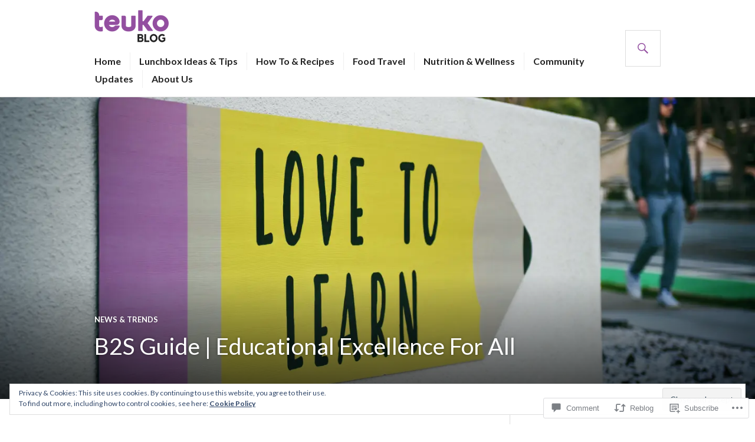

--- FILE ---
content_type: text/css;charset=utf-8
request_url: https://s0.wp.com/?custom-css=1&csblog=9EYu2&cscache=6&csrev=4
body_size: -129
content:
span.comments-link{display:none}